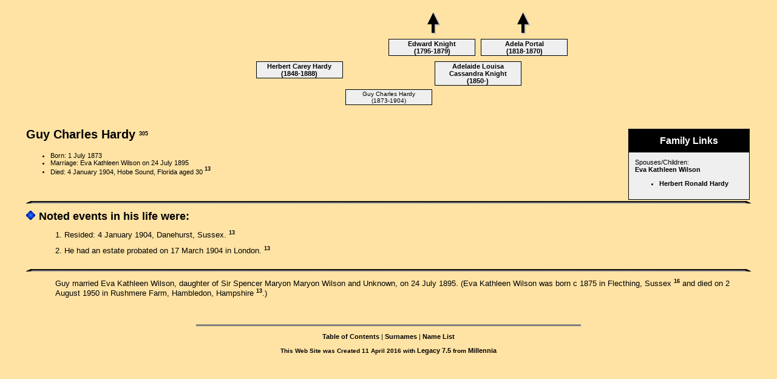

--- FILE ---
content_type: text/html
request_url: http://www.holmesacourt.org/hac/3/10851.htm
body_size: 2020
content:
<!DOCTYPE HTML PUBLIC "-//W3C//DTD HTML 4.01 Transitional//EN">
<html>
<head>
<meta http-equiv="Content-Type" content="text/html; charset=windows-1252" />
<meta name="DESCRIPTION" content="Guy Charles Hardy, born 1 July 1873, died 4 January 1904">
<meta name="GENERATOR" content="Created by Legacy 7.5, http://www.LegacyFamilyTree.com">
<title>Ancestors of Guy Charles Hardy</title>
<link rel="stylesheet" href="../hacstyle.css" type="text/css">
</head>


<body BGCOLOR="#FFFFFF" bgproperties=fixed  background="../fambac~1.jpg">
<div align=center>
<table width="580" height="10" align=center valign=top border="0">
<tr>
<table>
<tr>
<td width="139" align=center valign=top></td>
<td width="1"></td>
<td width="139" align=center valign=top></td>
<td width="1"></td>
<td width="139" align=center valign=top><a href="../3/6646.htm"><img src="../arrow02.gif" alt=arrow border="0"></a></td>
<td width="1"></td>
<td width="139" align=center valign=top><a href="../3/6646.htm"><img src="../arrow02.gif" alt=arrow border="0"></a></td>
</tr>
</table>
</tr>
<tr>
<table>
<tr>
<td>
<table cellSpacing="0">
<td width="139"></td>
</table>
</td>
<td width="1"></td>
<td>
<table cellSpacing="0">
<td width="139"></td>
</table>
</td>
<td width="1"></td>
<td>
<table cellSpacing="1" cellPadding=1 bgColor="black">
<td width="139" bgcolor="#EFEFEF" align=center valign=top><font size="1"><a href="../3/6641.htm">Edward Knight
<br>
(1795-1879)</a></font></td>
</table>
</td>
<td width="1"></td>
<td>
<table cellSpacing="1" cellPadding=1 bgColor="black">
<td width="139" bgcolor="#EFEFEF" align=center valign=top><font size="1"><a href="../3/11919.htm">Adela Portal
<br>
(1818-1870)</a></font></td>
</table>
</td>
<td width="1"></td>
</tr>
</table>
</tr>
<tr>
<td width="580" height="10" align=center valign=top><table border="0">
<tr>
<td width="290" height="10" align=center valign=top><table border="0">
<tr>
<td width="290" height="10" align=center valign=top><table cellSpacing=1 cellPadding=1 bgColor="black">
<tr>
<td width="139" bgcolor="#EFEFEF" align=center valign=top><font size="1"><a href="../3/10850.htm">Herbert Carey Hardy
<br>
(1848-1888)</a></font></td>
</tr>
</table>
</td>
</tr>
</table>
</td>
<td width="290" height="10" align=center valign=top><table border="0">
<tr>
<td width="290" height="10" align=center valign=top><table cellSpacing=1 cellPadding=1 bgColor="black">
<tr>
<td width="139" bgcolor="#EFEFEF" align=center valign=top><font size="1"><a href="../3/6646.htm">Adelaide Louisa Cassandra Knight
<br>
(1850-)</a></font></td>
</tr>
</table>
</td>
</tr>
</table>
</td>
</tr>
</table>
</td>
</tr>
<tr>
<td width="590" height="10" align=center valign=top><table cellSpacing=1 cellPadding=1 bgColor="black">
<tr>
<td width="139" bgcolor="#EFEFEF" align=center valign=top><font size="1">Guy Charles Hardy
<br>
(1873-1904)</font></td>
</tr>
</table>
</td>
</tr>
</table>
<p>&nbsp;</p>
<table align=center width="95%">
<tr>
<td><table cellpadding="1" cellspacing="1" align=right>
<tr>
<td><table width="200" cellspacing="0" bgColor="black" cellpadding=1>
<tr>
<td><table width="100%" cellspacing="0" cellpadding="10">
<tr>
<td align=center bgcolor="#000000"><font color="#FFFFFF" size="3"
face=Arial,Helvetica, Sans Serif><b>
Family Links
</b></font></td>
</tr>
<tr>
<td bgcolor="#EFEFEF"><font size="1">
<p>Spouses/Children:
<br>
<a href="../5/10852.htm">Eva Kathleen Wilson</a>
<br>
<ul>
<li><a href="../5/10854.htm">Herbert Ronald Hardy</a></li>
</ul>
</font>
</td>
</tr>
</table>
</td>
</tr>
</table>
</td>
</tr>
</table>
<p><h2>Guy Charles Hardy <A HREF="../sources.htm#305"><sup>305</sup></a></h2><font face=Arial,Helvetica size=-2><ul>
<li>Born: 1 July 1873</li>
<li>Marriage: Eva Kathleen Wilson  on 24 July 1895</li>
<li>Died: 4 January 1904, Hobe Sound, Florida aged 30 <A HREF="../sources.htm#13"><sup>13</sup></a></li>
</ul></font>
<img src="../blackb~1.gif" align=middle width="100%" height="4" border="0" alt=picture>
<p><img src="../bluediam.gif" border="0" alt=bullet>&nbsp;&nbsp;<font SIZE="+1"><strong>Noted events in his life were:</strong></font></p>
<p style="margin-left:0.5in"><font SIZE="-1">1.  Resided: 4 January 1904, Danehurst, Sussex. <A HREF="../sources.htm#13"><sup>13</sup></a> </font></p>
<p style="margin-left:0.5in"><font SIZE="-1">2.  He had an estate probated on 17 March 1904 in London. <A HREF="../sources.htm#13"><sup>13</sup></a> </font></p>
<br clear=right>
<img src="../blackb~1.gif" align=middle width="100%" height="4" border="0" alt=picture>
<p style="margin-left:0.5in"><font SIZE="-1">Guy married Eva Kathleen Wilson, daughter of Sir Spencer Maryon Maryon Wilson and Unknown, on 24 July 1895. (Eva Kathleen Wilson was born c 1875 in Flecthing, Sussex <A HREF="../sources.htm#16"><sup>16</sup></a> and died on 2 August 1950 in Rushmere Farm, Hambledon, Hampshire <A HREF="../sources.htm#13"><sup>13</sup></a>.)</font></p>
<br clear=right>
</td>
</tr>
</table>
</div>
<br clear=right>
<div align=center>
<hr size=3 noshade>
<p><a href="../index.htm">Table of Contents</a> | <a href="../surnames.htm">Surnames</a> | <a href="../names.htm">Name List</a></p>
<p><font size="1"><b>This Web Site was Created 11 April 2016 with <a HREF="http://www.LegacyFamilyTree.com">Legacy 7.5</a> from <a HREF="http://www.LegacyFamilyTree.com">Millennia</a></font></b></p>
</div>
<p>
<!-- START OF MY STATS CODE -->
<?php
$rmt = $_SERVER["REMOTE_ADDR"];
$ref = $_SERVER["HTTP_REFERER"];
$uri = $_SERVER["REQUEST_URI"];
$br = $_SERVER["HTTP_USER_AGENT"];

// include user details from external file
require_once("db_connect.php"); 


$dbh=mysql_connect ($host, $username, $password) ; 
mysql_select_db ("rqpvjqln_db1"); 

// Build Insert SQL Query for storing stats history
$queryins = "insert into tb_web_stats 
		(
		ts,ip_address,page_id,ref_page,req_page,browser_details
		)
		values 
		(
		default,'$rmt','Ancestors of Guy Charles Hardy
','$ref','$uri','$br'
		)"; 

// Run insert query (don't die in this case because writing the stats is not critical)
$result1=mysql_query($queryins);
  ?> 
<!-- END OF MY STATS CODE -->
</body>

</html>


--- FILE ---
content_type: text/css
request_url: http://www.holmesacourt.org/hac/hacstyle.css
body_size: 299
content:


td,p,body,li {
	font-family: Verdana, Arial, Helvetica, sans-serif;
	font-size: 11px;
	color: #000000;
}

a:link {
	font-family: Verdana, Arial, Helvetica, sans-serif;
	font-size: 11px;
	color: #000000;
	text-decoration: none;
	font-weight: bold;
}

a:visited {
	font-family: Verdana, Arial, Helvetica, sans-serif;
	font-size: 11px;
	color: #004040;
	text-decoration: none;
	font-weight: bold;
}

.title {
	font-family: Verdana,Arial,Helvitica,san-serif;
	font-size: 24pt;
	color: #000000;
	font-weight: bold;
}

.minortitle,h1,h2 { 
	font-family: Verdana,Arial,Helvitica,san-serif; 
	font-size: 15pt; 
	color: #000000; 
	font-weight: bold}


a:hover {  
	font-family: Verdana,Arial,Helvitica,san-serif;
	font-size: 11px;
	color: #000000;
	text-decoration: underline;
	font-weight: bold;
}



.minorlink { 
	font-family: Verdana,Arial,Helvitica,san-serif; 
	font-size: 8pt;
}



hr {
	width: 50%;
	color: #FF663F;
}

.smalltext {
	font-family: Verdana,Arial,Helvitica,san-serif;
	font-size: 10px;
	color: #000000;
}
	